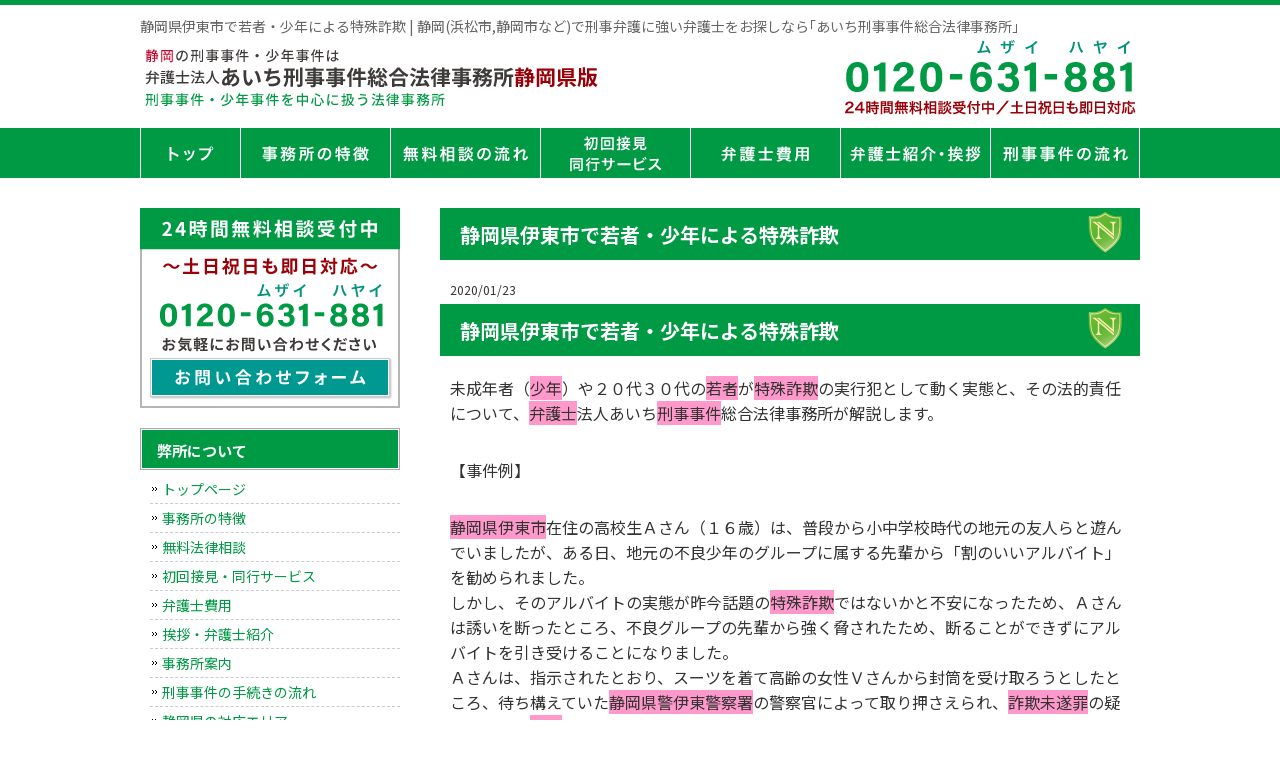

--- FILE ---
content_type: text/html; charset=UTF-8
request_url: https://shizuoka-keijibengosi.com/shizuoka-itou-wakamono-shounen-tokushu-sagi-taiho/
body_size: 15637
content:
<!DOCTYPE html>
<html dir="ltr" lang="ja" prefix="og: https://ogp.me/ns#">
<head>
<meta charset="UTF-8">
<meta name="viewport" content="width=device-width, user-scalable=yes, maximum-scale=1.0, minimum-scale=1.0">
<meta name="author" content="SamuraiLabCMS">
<meta name="keyword" content="刑事事件,逮捕,静岡,浜松,静岡市,弁護士,法律事務所,接見,無料法律相談">
<title>静岡県伊東市で若者・少年による特殊詐欺 | 静岡(浜松市,静岡市など)で刑事弁護に強い弁護士をお探しなら｢あいち刑事事件総合法律事務所｣ - 静岡(浜松市,静岡市など)で刑事弁護に強い弁護士をお探しなら｢あいち刑事事件総合法律事務所｣</title>
<link rel="stylesheet" type="text/css" media="all" href="https://shizuoka-keijibengosi.com/wp-content/themes/shizuokakeiji/style.css">
<link rel="preconnect" href="https://fonts.googleapis.com">
<link rel="preconnect" href="https://fonts.gstatic.com" crossorigin>
<link href="https://fonts.googleapis.com/css2?family=Noto+Sans+JP:wght@400;700&display=swap" rel="stylesheet">	

		<!-- All in One SEO 4.9.3 - aioseo.com -->
	<meta name="robots" content="max-image-preview:large" />
	<meta name="author" content="弁護士法人あいち刑事事件総合法律事務所　静岡版HP"/>
	<link rel="canonical" href="https://shizuoka-keijibengosi.com/shizuoka-itou-wakamono-shounen-tokushu-sagi-taiho/" />
	<meta name="generator" content="All in One SEO (AIOSEO) 4.9.3" />
		<meta property="og:locale" content="ja_JP" />
		<meta property="og:site_name" content="静岡(浜松市,静岡市など)で刑事弁護に強い弁護士をお探しなら｢あいち刑事事件総合法律事務所｣ |" />
		<meta property="og:type" content="article" />
		<meta property="og:title" content="静岡県伊東市で若者・少年による特殊詐欺 | 静岡(浜松市,静岡市など)で刑事弁護に強い弁護士をお探しなら｢あいち刑事事件総合法律事務所｣" />
		<meta property="og:url" content="https://shizuoka-keijibengosi.com/shizuoka-itou-wakamono-shounen-tokushu-sagi-taiho/" />
		<meta property="article:published_time" content="2020-01-23T08:57:28+00:00" />
		<meta property="article:modified_time" content="2020-01-23T08:58:04+00:00" />
		<meta name="twitter:card" content="summary" />
		<meta name="twitter:title" content="静岡県伊東市で若者・少年による特殊詐欺 | 静岡(浜松市,静岡市など)で刑事弁護に強い弁護士をお探しなら｢あいち刑事事件総合法律事務所｣" />
		<script type="application/ld+json" class="aioseo-schema">
			{"@context":"https:\/\/schema.org","@graph":[{"@type":"Article","@id":"https:\/\/shizuoka-keijibengosi.com\/shizuoka-itou-wakamono-shounen-tokushu-sagi-taiho\/#article","name":"\u9759\u5ca1\u770c\u4f0a\u6771\u5e02\u3067\u82e5\u8005\u30fb\u5c11\u5e74\u306b\u3088\u308b\u7279\u6b8a\u8a50\u6b3a | \u9759\u5ca1(\u6d5c\u677e\u5e02,\u9759\u5ca1\u5e02\u306a\u3069)\u3067\u5211\u4e8b\u5f01\u8b77\u306b\u5f37\u3044\u5f01\u8b77\u58eb\u3092\u304a\u63a2\u3057\u306a\u3089\uff62\u3042\u3044\u3061\u5211\u4e8b\u4e8b\u4ef6\u7dcf\u5408\u6cd5\u5f8b\u4e8b\u52d9\u6240\uff63","headline":"\u9759\u5ca1\u770c\u4f0a\u6771\u5e02\u3067\u82e5\u8005\u30fb\u5c11\u5e74\u306b\u3088\u308b\u7279\u6b8a\u8a50\u6b3a","author":{"@id":"https:\/\/shizuoka-keijibengosi.com\/author\/noritake\/#author"},"publisher":{"@id":"https:\/\/shizuoka-keijibengosi.com\/#organization"},"datePublished":"2020-01-23T17:57:28+09:00","dateModified":"2020-01-23T17:58:04+09:00","inLanguage":"ja","mainEntityOfPage":{"@id":"https:\/\/shizuoka-keijibengosi.com\/shizuoka-itou-wakamono-shounen-tokushu-sagi-taiho\/#webpage"},"isPartOf":{"@id":"https:\/\/shizuoka-keijibengosi.com\/shizuoka-itou-wakamono-shounen-tokushu-sagi-taiho\/#webpage"},"articleSection":"\u5211\u4e8b\u4e8b\u4ef6, \u8ca1\u7523\u72af\u7f6a"},{"@type":"BreadcrumbList","@id":"https:\/\/shizuoka-keijibengosi.com\/shizuoka-itou-wakamono-shounen-tokushu-sagi-taiho\/#breadcrumblist","itemListElement":[{"@type":"ListItem","@id":"https:\/\/shizuoka-keijibengosi.com#listItem","position":1,"name":"\u30db\u30fc\u30e0","item":"https:\/\/shizuoka-keijibengosi.com","nextItem":{"@type":"ListItem","@id":"https:\/\/shizuoka-keijibengosi.com\/category\/%e5%88%91%e4%ba%8b%e4%ba%8b%e4%bb%b6\/#listItem","name":"\u5211\u4e8b\u4e8b\u4ef6"}},{"@type":"ListItem","@id":"https:\/\/shizuoka-keijibengosi.com\/category\/%e5%88%91%e4%ba%8b%e4%ba%8b%e4%bb%b6\/#listItem","position":2,"name":"\u5211\u4e8b\u4e8b\u4ef6","item":"https:\/\/shizuoka-keijibengosi.com\/category\/%e5%88%91%e4%ba%8b%e4%ba%8b%e4%bb%b6\/","nextItem":{"@type":"ListItem","@id":"https:\/\/shizuoka-keijibengosi.com\/shizuoka-itou-wakamono-shounen-tokushu-sagi-taiho\/#listItem","name":"\u9759\u5ca1\u770c\u4f0a\u6771\u5e02\u3067\u82e5\u8005\u30fb\u5c11\u5e74\u306b\u3088\u308b\u7279\u6b8a\u8a50\u6b3a"},"previousItem":{"@type":"ListItem","@id":"https:\/\/shizuoka-keijibengosi.com#listItem","name":"\u30db\u30fc\u30e0"}},{"@type":"ListItem","@id":"https:\/\/shizuoka-keijibengosi.com\/shizuoka-itou-wakamono-shounen-tokushu-sagi-taiho\/#listItem","position":3,"name":"\u9759\u5ca1\u770c\u4f0a\u6771\u5e02\u3067\u82e5\u8005\u30fb\u5c11\u5e74\u306b\u3088\u308b\u7279\u6b8a\u8a50\u6b3a","previousItem":{"@type":"ListItem","@id":"https:\/\/shizuoka-keijibengosi.com\/category\/%e5%88%91%e4%ba%8b%e4%ba%8b%e4%bb%b6\/#listItem","name":"\u5211\u4e8b\u4e8b\u4ef6"}}]},{"@type":"Organization","@id":"https:\/\/shizuoka-keijibengosi.com\/#organization","name":"\u9759\u5ca1(\u6d5c\u677e\u5e02,\u9759\u5ca1\u5e02\u306a\u3069)\u3067\u5211\u4e8b\u5f01\u8b77\u306b\u5f37\u3044\u5f01\u8b77\u58eb\u3092\u304a\u63a2\u3057\u306a\u3089\uff62\u3042\u3044\u3061\u5211\u4e8b\u4e8b\u4ef6\u7dcf\u5408\u6cd5\u5f8b\u4e8b\u52d9\u6240\uff63","url":"https:\/\/shizuoka-keijibengosi.com\/"},{"@type":"Person","@id":"https:\/\/shizuoka-keijibengosi.com\/author\/noritake\/#author","url":"https:\/\/shizuoka-keijibengosi.com\/author\/noritake\/","name":"\u5f01\u8b77\u58eb\u6cd5\u4eba\u3042\u3044\u3061\u5211\u4e8b\u4e8b\u4ef6\u7dcf\u5408\u6cd5\u5f8b\u4e8b\u52d9\u6240\u3000\u9759\u5ca1\u7248HP","image":{"@type":"ImageObject","@id":"https:\/\/shizuoka-keijibengosi.com\/shizuoka-itou-wakamono-shounen-tokushu-sagi-taiho\/#authorImage","url":"https:\/\/secure.gravatar.com\/avatar\/580c72aa03f5d9d2ffe02dda513432bc94ef2b58ed247465b80fc5e114bb6d62?s=96&d=mm&r=g","width":96,"height":96,"caption":"\u5f01\u8b77\u58eb\u6cd5\u4eba\u3042\u3044\u3061\u5211\u4e8b\u4e8b\u4ef6\u7dcf\u5408\u6cd5\u5f8b\u4e8b\u52d9\u6240\u3000\u9759\u5ca1\u7248HP"}},{"@type":"WebPage","@id":"https:\/\/shizuoka-keijibengosi.com\/shizuoka-itou-wakamono-shounen-tokushu-sagi-taiho\/#webpage","url":"https:\/\/shizuoka-keijibengosi.com\/shizuoka-itou-wakamono-shounen-tokushu-sagi-taiho\/","name":"\u9759\u5ca1\u770c\u4f0a\u6771\u5e02\u3067\u82e5\u8005\u30fb\u5c11\u5e74\u306b\u3088\u308b\u7279\u6b8a\u8a50\u6b3a | \u9759\u5ca1(\u6d5c\u677e\u5e02,\u9759\u5ca1\u5e02\u306a\u3069)\u3067\u5211\u4e8b\u5f01\u8b77\u306b\u5f37\u3044\u5f01\u8b77\u58eb\u3092\u304a\u63a2\u3057\u306a\u3089\uff62\u3042\u3044\u3061\u5211\u4e8b\u4e8b\u4ef6\u7dcf\u5408\u6cd5\u5f8b\u4e8b\u52d9\u6240\uff63","inLanguage":"ja","isPartOf":{"@id":"https:\/\/shizuoka-keijibengosi.com\/#website"},"breadcrumb":{"@id":"https:\/\/shizuoka-keijibengosi.com\/shizuoka-itou-wakamono-shounen-tokushu-sagi-taiho\/#breadcrumblist"},"author":{"@id":"https:\/\/shizuoka-keijibengosi.com\/author\/noritake\/#author"},"creator":{"@id":"https:\/\/shizuoka-keijibengosi.com\/author\/noritake\/#author"},"datePublished":"2020-01-23T17:57:28+09:00","dateModified":"2020-01-23T17:58:04+09:00"},{"@type":"WebSite","@id":"https:\/\/shizuoka-keijibengosi.com\/#website","url":"https:\/\/shizuoka-keijibengosi.com\/","name":"\u9759\u5ca1(\u6d5c\u677e\u5e02,\u9759\u5ca1\u5e02\u306a\u3069)\u3067\u5211\u4e8b\u5f01\u8b77\u306b\u5f37\u3044\u5f01\u8b77\u58eb\u3092\u304a\u63a2\u3057\u306a\u3089\uff62\u3042\u3044\u3061\u5211\u4e8b\u4e8b\u4ef6\u7dcf\u5408\u6cd5\u5f8b\u4e8b\u52d9\u6240\uff63","inLanguage":"ja","publisher":{"@id":"https:\/\/shizuoka-keijibengosi.com\/#organization"}}]}
		</script>
		<!-- All in One SEO -->

<link rel="alternate" title="oEmbed (JSON)" type="application/json+oembed" href="https://shizuoka-keijibengosi.com/wp-json/oembed/1.0/embed?url=https%3A%2F%2Fshizuoka-keijibengosi.com%2Fshizuoka-itou-wakamono-shounen-tokushu-sagi-taiho%2F" />
<link rel="alternate" title="oEmbed (XML)" type="text/xml+oembed" href="https://shizuoka-keijibengosi.com/wp-json/oembed/1.0/embed?url=https%3A%2F%2Fshizuoka-keijibengosi.com%2Fshizuoka-itou-wakamono-shounen-tokushu-sagi-taiho%2F&#038;format=xml" />
<style id='wp-img-auto-sizes-contain-inline-css' type='text/css'>
img:is([sizes=auto i],[sizes^="auto," i]){contain-intrinsic-size:3000px 1500px}
/*# sourceURL=wp-img-auto-sizes-contain-inline-css */
</style>
<style id='wp-emoji-styles-inline-css' type='text/css'>

	img.wp-smiley, img.emoji {
		display: inline !important;
		border: none !important;
		box-shadow: none !important;
		height: 1em !important;
		width: 1em !important;
		margin: 0 0.07em !important;
		vertical-align: -0.1em !important;
		background: none !important;
		padding: 0 !important;
	}
/*# sourceURL=wp-emoji-styles-inline-css */
</style>
<style id='wp-block-library-inline-css' type='text/css'>
:root{--wp-block-synced-color:#7a00df;--wp-block-synced-color--rgb:122,0,223;--wp-bound-block-color:var(--wp-block-synced-color);--wp-editor-canvas-background:#ddd;--wp-admin-theme-color:#007cba;--wp-admin-theme-color--rgb:0,124,186;--wp-admin-theme-color-darker-10:#006ba1;--wp-admin-theme-color-darker-10--rgb:0,107,160.5;--wp-admin-theme-color-darker-20:#005a87;--wp-admin-theme-color-darker-20--rgb:0,90,135;--wp-admin-border-width-focus:2px}@media (min-resolution:192dpi){:root{--wp-admin-border-width-focus:1.5px}}.wp-element-button{cursor:pointer}:root .has-very-light-gray-background-color{background-color:#eee}:root .has-very-dark-gray-background-color{background-color:#313131}:root .has-very-light-gray-color{color:#eee}:root .has-very-dark-gray-color{color:#313131}:root .has-vivid-green-cyan-to-vivid-cyan-blue-gradient-background{background:linear-gradient(135deg,#00d084,#0693e3)}:root .has-purple-crush-gradient-background{background:linear-gradient(135deg,#34e2e4,#4721fb 50%,#ab1dfe)}:root .has-hazy-dawn-gradient-background{background:linear-gradient(135deg,#faaca8,#dad0ec)}:root .has-subdued-olive-gradient-background{background:linear-gradient(135deg,#fafae1,#67a671)}:root .has-atomic-cream-gradient-background{background:linear-gradient(135deg,#fdd79a,#004a59)}:root .has-nightshade-gradient-background{background:linear-gradient(135deg,#330968,#31cdcf)}:root .has-midnight-gradient-background{background:linear-gradient(135deg,#020381,#2874fc)}:root{--wp--preset--font-size--normal:16px;--wp--preset--font-size--huge:42px}.has-regular-font-size{font-size:1em}.has-larger-font-size{font-size:2.625em}.has-normal-font-size{font-size:var(--wp--preset--font-size--normal)}.has-huge-font-size{font-size:var(--wp--preset--font-size--huge)}.has-text-align-center{text-align:center}.has-text-align-left{text-align:left}.has-text-align-right{text-align:right}.has-fit-text{white-space:nowrap!important}#end-resizable-editor-section{display:none}.aligncenter{clear:both}.items-justified-left{justify-content:flex-start}.items-justified-center{justify-content:center}.items-justified-right{justify-content:flex-end}.items-justified-space-between{justify-content:space-between}.screen-reader-text{border:0;clip-path:inset(50%);height:1px;margin:-1px;overflow:hidden;padding:0;position:absolute;width:1px;word-wrap:normal!important}.screen-reader-text:focus{background-color:#ddd;clip-path:none;color:#444;display:block;font-size:1em;height:auto;left:5px;line-height:normal;padding:15px 23px 14px;text-decoration:none;top:5px;width:auto;z-index:100000}html :where(.has-border-color){border-style:solid}html :where([style*=border-top-color]){border-top-style:solid}html :where([style*=border-right-color]){border-right-style:solid}html :where([style*=border-bottom-color]){border-bottom-style:solid}html :where([style*=border-left-color]){border-left-style:solid}html :where([style*=border-width]){border-style:solid}html :where([style*=border-top-width]){border-top-style:solid}html :where([style*=border-right-width]){border-right-style:solid}html :where([style*=border-bottom-width]){border-bottom-style:solid}html :where([style*=border-left-width]){border-left-style:solid}html :where(img[class*=wp-image-]){height:auto;max-width:100%}:where(figure){margin:0 0 1em}html :where(.is-position-sticky){--wp-admin--admin-bar--position-offset:var(--wp-admin--admin-bar--height,0px)}@media screen and (max-width:600px){html :where(.is-position-sticky){--wp-admin--admin-bar--position-offset:0px}}

/*# sourceURL=wp-block-library-inline-css */
</style><style id='global-styles-inline-css' type='text/css'>
:root{--wp--preset--aspect-ratio--square: 1;--wp--preset--aspect-ratio--4-3: 4/3;--wp--preset--aspect-ratio--3-4: 3/4;--wp--preset--aspect-ratio--3-2: 3/2;--wp--preset--aspect-ratio--2-3: 2/3;--wp--preset--aspect-ratio--16-9: 16/9;--wp--preset--aspect-ratio--9-16: 9/16;--wp--preset--color--black: #000000;--wp--preset--color--cyan-bluish-gray: #abb8c3;--wp--preset--color--white: #ffffff;--wp--preset--color--pale-pink: #f78da7;--wp--preset--color--vivid-red: #cf2e2e;--wp--preset--color--luminous-vivid-orange: #ff6900;--wp--preset--color--luminous-vivid-amber: #fcb900;--wp--preset--color--light-green-cyan: #7bdcb5;--wp--preset--color--vivid-green-cyan: #00d084;--wp--preset--color--pale-cyan-blue: #8ed1fc;--wp--preset--color--vivid-cyan-blue: #0693e3;--wp--preset--color--vivid-purple: #9b51e0;--wp--preset--gradient--vivid-cyan-blue-to-vivid-purple: linear-gradient(135deg,rgb(6,147,227) 0%,rgb(155,81,224) 100%);--wp--preset--gradient--light-green-cyan-to-vivid-green-cyan: linear-gradient(135deg,rgb(122,220,180) 0%,rgb(0,208,130) 100%);--wp--preset--gradient--luminous-vivid-amber-to-luminous-vivid-orange: linear-gradient(135deg,rgb(252,185,0) 0%,rgb(255,105,0) 100%);--wp--preset--gradient--luminous-vivid-orange-to-vivid-red: linear-gradient(135deg,rgb(255,105,0) 0%,rgb(207,46,46) 100%);--wp--preset--gradient--very-light-gray-to-cyan-bluish-gray: linear-gradient(135deg,rgb(238,238,238) 0%,rgb(169,184,195) 100%);--wp--preset--gradient--cool-to-warm-spectrum: linear-gradient(135deg,rgb(74,234,220) 0%,rgb(151,120,209) 20%,rgb(207,42,186) 40%,rgb(238,44,130) 60%,rgb(251,105,98) 80%,rgb(254,248,76) 100%);--wp--preset--gradient--blush-light-purple: linear-gradient(135deg,rgb(255,206,236) 0%,rgb(152,150,240) 100%);--wp--preset--gradient--blush-bordeaux: linear-gradient(135deg,rgb(254,205,165) 0%,rgb(254,45,45) 50%,rgb(107,0,62) 100%);--wp--preset--gradient--luminous-dusk: linear-gradient(135deg,rgb(255,203,112) 0%,rgb(199,81,192) 50%,rgb(65,88,208) 100%);--wp--preset--gradient--pale-ocean: linear-gradient(135deg,rgb(255,245,203) 0%,rgb(182,227,212) 50%,rgb(51,167,181) 100%);--wp--preset--gradient--electric-grass: linear-gradient(135deg,rgb(202,248,128) 0%,rgb(113,206,126) 100%);--wp--preset--gradient--midnight: linear-gradient(135deg,rgb(2,3,129) 0%,rgb(40,116,252) 100%);--wp--preset--font-size--small: 13px;--wp--preset--font-size--medium: 20px;--wp--preset--font-size--large: 36px;--wp--preset--font-size--x-large: 42px;--wp--preset--spacing--20: 0.44rem;--wp--preset--spacing--30: 0.67rem;--wp--preset--spacing--40: 1rem;--wp--preset--spacing--50: 1.5rem;--wp--preset--spacing--60: 2.25rem;--wp--preset--spacing--70: 3.38rem;--wp--preset--spacing--80: 5.06rem;--wp--preset--shadow--natural: 6px 6px 9px rgba(0, 0, 0, 0.2);--wp--preset--shadow--deep: 12px 12px 50px rgba(0, 0, 0, 0.4);--wp--preset--shadow--sharp: 6px 6px 0px rgba(0, 0, 0, 0.2);--wp--preset--shadow--outlined: 6px 6px 0px -3px rgb(255, 255, 255), 6px 6px rgb(0, 0, 0);--wp--preset--shadow--crisp: 6px 6px 0px rgb(0, 0, 0);}:where(.is-layout-flex){gap: 0.5em;}:where(.is-layout-grid){gap: 0.5em;}body .is-layout-flex{display: flex;}.is-layout-flex{flex-wrap: wrap;align-items: center;}.is-layout-flex > :is(*, div){margin: 0;}body .is-layout-grid{display: grid;}.is-layout-grid > :is(*, div){margin: 0;}:where(.wp-block-columns.is-layout-flex){gap: 2em;}:where(.wp-block-columns.is-layout-grid){gap: 2em;}:where(.wp-block-post-template.is-layout-flex){gap: 1.25em;}:where(.wp-block-post-template.is-layout-grid){gap: 1.25em;}.has-black-color{color: var(--wp--preset--color--black) !important;}.has-cyan-bluish-gray-color{color: var(--wp--preset--color--cyan-bluish-gray) !important;}.has-white-color{color: var(--wp--preset--color--white) !important;}.has-pale-pink-color{color: var(--wp--preset--color--pale-pink) !important;}.has-vivid-red-color{color: var(--wp--preset--color--vivid-red) !important;}.has-luminous-vivid-orange-color{color: var(--wp--preset--color--luminous-vivid-orange) !important;}.has-luminous-vivid-amber-color{color: var(--wp--preset--color--luminous-vivid-amber) !important;}.has-light-green-cyan-color{color: var(--wp--preset--color--light-green-cyan) !important;}.has-vivid-green-cyan-color{color: var(--wp--preset--color--vivid-green-cyan) !important;}.has-pale-cyan-blue-color{color: var(--wp--preset--color--pale-cyan-blue) !important;}.has-vivid-cyan-blue-color{color: var(--wp--preset--color--vivid-cyan-blue) !important;}.has-vivid-purple-color{color: var(--wp--preset--color--vivid-purple) !important;}.has-black-background-color{background-color: var(--wp--preset--color--black) !important;}.has-cyan-bluish-gray-background-color{background-color: var(--wp--preset--color--cyan-bluish-gray) !important;}.has-white-background-color{background-color: var(--wp--preset--color--white) !important;}.has-pale-pink-background-color{background-color: var(--wp--preset--color--pale-pink) !important;}.has-vivid-red-background-color{background-color: var(--wp--preset--color--vivid-red) !important;}.has-luminous-vivid-orange-background-color{background-color: var(--wp--preset--color--luminous-vivid-orange) !important;}.has-luminous-vivid-amber-background-color{background-color: var(--wp--preset--color--luminous-vivid-amber) !important;}.has-light-green-cyan-background-color{background-color: var(--wp--preset--color--light-green-cyan) !important;}.has-vivid-green-cyan-background-color{background-color: var(--wp--preset--color--vivid-green-cyan) !important;}.has-pale-cyan-blue-background-color{background-color: var(--wp--preset--color--pale-cyan-blue) !important;}.has-vivid-cyan-blue-background-color{background-color: var(--wp--preset--color--vivid-cyan-blue) !important;}.has-vivid-purple-background-color{background-color: var(--wp--preset--color--vivid-purple) !important;}.has-black-border-color{border-color: var(--wp--preset--color--black) !important;}.has-cyan-bluish-gray-border-color{border-color: var(--wp--preset--color--cyan-bluish-gray) !important;}.has-white-border-color{border-color: var(--wp--preset--color--white) !important;}.has-pale-pink-border-color{border-color: var(--wp--preset--color--pale-pink) !important;}.has-vivid-red-border-color{border-color: var(--wp--preset--color--vivid-red) !important;}.has-luminous-vivid-orange-border-color{border-color: var(--wp--preset--color--luminous-vivid-orange) !important;}.has-luminous-vivid-amber-border-color{border-color: var(--wp--preset--color--luminous-vivid-amber) !important;}.has-light-green-cyan-border-color{border-color: var(--wp--preset--color--light-green-cyan) !important;}.has-vivid-green-cyan-border-color{border-color: var(--wp--preset--color--vivid-green-cyan) !important;}.has-pale-cyan-blue-border-color{border-color: var(--wp--preset--color--pale-cyan-blue) !important;}.has-vivid-cyan-blue-border-color{border-color: var(--wp--preset--color--vivid-cyan-blue) !important;}.has-vivid-purple-border-color{border-color: var(--wp--preset--color--vivid-purple) !important;}.has-vivid-cyan-blue-to-vivid-purple-gradient-background{background: var(--wp--preset--gradient--vivid-cyan-blue-to-vivid-purple) !important;}.has-light-green-cyan-to-vivid-green-cyan-gradient-background{background: var(--wp--preset--gradient--light-green-cyan-to-vivid-green-cyan) !important;}.has-luminous-vivid-amber-to-luminous-vivid-orange-gradient-background{background: var(--wp--preset--gradient--luminous-vivid-amber-to-luminous-vivid-orange) !important;}.has-luminous-vivid-orange-to-vivid-red-gradient-background{background: var(--wp--preset--gradient--luminous-vivid-orange-to-vivid-red) !important;}.has-very-light-gray-to-cyan-bluish-gray-gradient-background{background: var(--wp--preset--gradient--very-light-gray-to-cyan-bluish-gray) !important;}.has-cool-to-warm-spectrum-gradient-background{background: var(--wp--preset--gradient--cool-to-warm-spectrum) !important;}.has-blush-light-purple-gradient-background{background: var(--wp--preset--gradient--blush-light-purple) !important;}.has-blush-bordeaux-gradient-background{background: var(--wp--preset--gradient--blush-bordeaux) !important;}.has-luminous-dusk-gradient-background{background: var(--wp--preset--gradient--luminous-dusk) !important;}.has-pale-ocean-gradient-background{background: var(--wp--preset--gradient--pale-ocean) !important;}.has-electric-grass-gradient-background{background: var(--wp--preset--gradient--electric-grass) !important;}.has-midnight-gradient-background{background: var(--wp--preset--gradient--midnight) !important;}.has-small-font-size{font-size: var(--wp--preset--font-size--small) !important;}.has-medium-font-size{font-size: var(--wp--preset--font-size--medium) !important;}.has-large-font-size{font-size: var(--wp--preset--font-size--large) !important;}.has-x-large-font-size{font-size: var(--wp--preset--font-size--x-large) !important;}
/*# sourceURL=global-styles-inline-css */
</style>

<style id='classic-theme-styles-inline-css' type='text/css'>
/*! This file is auto-generated */
.wp-block-button__link{color:#fff;background-color:#32373c;border-radius:9999px;box-shadow:none;text-decoration:none;padding:calc(.667em + 2px) calc(1.333em + 2px);font-size:1.125em}.wp-block-file__button{background:#32373c;color:#fff;text-decoration:none}
/*# sourceURL=/wp-includes/css/classic-themes.min.css */
</style>
<link rel="https://api.w.org/" href="https://shizuoka-keijibengosi.com/wp-json/" /><link rel="alternate" title="JSON" type="application/json" href="https://shizuoka-keijibengosi.com/wp-json/wp/v2/posts/837" /><link rel="EditURI" type="application/rsd+xml" title="RSD" href="https://shizuoka-keijibengosi.com/xmlrpc.php?rsd" />
<link rel='shortlink' href='https://shizuoka-keijibengosi.com/?p=837' />
<link rel="icon" href="https://shizuoka-keijibengosi.com/wp-content/uploads/2024/01/cropped-favicon-32x32.png" sizes="32x32" />
<link rel="icon" href="https://shizuoka-keijibengosi.com/wp-content/uploads/2024/01/cropped-favicon-192x192.png" sizes="192x192" />
<link rel="apple-touch-icon" href="https://shizuoka-keijibengosi.com/wp-content/uploads/2024/01/cropped-favicon-180x180.png" />
<meta name="msapplication-TileImage" content="https://shizuoka-keijibengosi.com/wp-content/uploads/2024/01/cropped-favicon-270x270.png" />
<script src="//ajax.googleapis.com/ajax/libs/jquery/3.3.1/jquery.min.js"></script>
<script src="https://shizuoka-keijibengosi.com/wp-content/themes/shizuokakeiji/js/menu.js"></script>

<!-- Global site tag (gtag.js) - Google Analytics -->
<script async src="https://www.googletagmanager.com/gtag/js?id=UA-121609190-40"></script>
<script>
  window.dataLayer = window.dataLayer || [];
  function gtag(){dataLayer.push(arguments);}
  gtag('js', new Date());

  gtag('config', 'UA-121609190-40');
</script>


</head>
<body>

<!-- ヘッダー -->
<header id="header">
  <div class="inner">

    <!--pcはh1　SPはロゴとバーガーメニュー -->
    <h1>静岡県伊東市で若者・少年による特殊詐欺 | 静岡(浜松市,静岡市など)で刑事弁護に強い弁護士をお探しなら｢あいち刑事事件総合法律事務所｣</h1>
	      <!--//pcはh1　SPはロゴとバーガーメニュー -->

    <!--pcはロゴ-->
        <div class="left">
      <a href="https://shizuoka-keijibengosi.com"> <img src="https://shizuoka-keijibengosi.com/wp-content/themes/shizuokakeiji/images/header_logo.gif" width="460" height="" alt="静岡(浜松市,静岡市など)で刑事弁護に強い弁護士をお探しなら｢あいち刑事事件総合法律事務所｣"> </a>
    </div>
        <!--//pcはロゴ-->

    <!--pcは電話バナー SPは電話リンク-->
        <div class="right">
      <img src="https://shizuoka-keijibengosi.com/wp-content/themes/shizuokakeiji/images/header_tel.gif" alt="tel:0120-631-881" width="300" height="">
    </div>
        <!--//pcは電話バナー SPは電話リンク-->

  </div>
</header>
<!-- / ヘッダー -->

<!--PC時のナビメニュー7 -->

<div id="navibar7" class="kotei2">
  <ul>
    <li class="link1"> <a href="https://shizuoka-keijibengosi.com">トップページ</a> </li>
    <li class="link2"> <a href="https://shizuoka-keijibengosi.com/jimusho_tokuchou">事務所の特徴</a> </li>
    <li class="link3"> <a href="https://shizuoka-keijibengosi.com/sodan">無料相談の流れ</a> </li>
    <li class="link4"> <a href="https://shizuoka-keijibengosi.com/shokaisekken_doukou">初回接見・同行サービス</a> </li>
    <li class="link5"> <a href="https://shizuoka-keijibengosi.com/fee">弁護士費用</a> </li>
    <li class="link6"> <a href="https://shizuoka-keijibengosi.com/about">弁護士紹介・挨拶</a> </li>
    <li class="link7"> <a href="https://shizuoka-keijibengosi.com/keijijiken_tetuduki">刑事事件の流れ</a> </li>
  </ul>
</div>

<!--//PC時のナビメニュー7 -->
<div id="wrapper">

<div id="content">
<section>
		<article id="post-837" class="content">
	  <header>
      <h2>静岡県伊東市で若者・少年による特殊詐欺</h2>
    </header>
    <div class="post">
    <p class="dateLabel"><time datetime="2020-01-23">2020/01/23</time>
		<h2>静岡県伊東市で若者・少年による特殊詐欺</h2>
<p>未成年者（<span style="background-color: #ff99cc;">少年</span>）や２０代３０代の<span style="background-color: #ff99cc;">若者</span>が<span style="background-color: #ff99cc;">特殊詐欺</span>の実行犯として動く実態と、その法的責任について、<span style="background-color: #ff99cc;">弁護士</span>法人あいち<span style="background-color: #ff99cc;">刑事事件</span>総合法律事務所が解説します。</p>
<p>【事件例】</p>
<p><span style="background-color: #ff99cc;">静岡県伊東市</span>在住の高校生Ａさん（１６歳）は、普段から小中学校時代の地元の友人らと遊んでいましたが、ある日、地元の不良少年のグループに属する先輩から「割のいいアルバイト」を勧められました。<br />
しかし、そのアルバイトの実態が昨今話題の<span style="background-color: #ff99cc;">特殊詐欺</span>ではないかと不安になったため、Ａさんは誘いを断ったところ、不良グループの先輩から強く脅されたため、断ることができずにアルバイトを引き受けることになりました。<br />
Ａさんは、指示されたとおり、スーツを着て高齢の女性Ｖさんから封筒を受け取ろうとしたところ、待ち構えていた<span style="background-color: #ff99cc;">静岡県警伊東警察署</span>の警察官によって取り押さえられ、<span style="background-color: #ff99cc;">詐欺未遂罪</span>の疑いで現行犯<span style="background-color: #ff99cc;">逮捕</span>されました。<br />
Ａさんの両親は、息子が<span style="background-color: #ff99cc;">詐欺行為</span>に加担したと聞いて大変ショックを受け、Ａさんの今後の学生生活を心配して、<span style="background-color: #ff99cc;">刑事事件</span>・<span style="background-color: #ff99cc;">少年事件</span>に強い<span style="background-color: #ff99cc;">弁護士</span>に依頼することにしました。<br />
（フィクションです。）</p>
<p>上記<span style="background-color: #ff99cc;">刑事事件</span>例は、親族に成り済まして高齢者から現金をだまし取ろうとしたとして、今年８月２５日までに、<span style="background-color: #ff99cc;">埼玉県警</span>捜査２課と川口警察署、蕨警察署、千葉県警の合同捜査本部が、住居職業不詳の２０代男性４人を<span style="background-color: #ff99cc;">詐欺未遂罪</span>の疑いで<span style="background-color: #ff99cc;">逮捕</span>し、さいたま地方検察庁に送致した事案をモデルにしています。<br />
被疑者らは<span style="background-color: #ff99cc;">特殊詐欺</span>のかけ子グループとして、<span style="background-color: #ff99cc;">埼玉県</span>内や東京都内のビジネスホテルを拠点に犯行を繰り返していたとみられ、警察の合同捜査本部は<span style="background-color: #ff99cc;">特殊詐欺</span>グループの実態の全容解明を進めています。</p>
<p><span style="background-color: #ff99cc;">特殊詐欺</span>被害の実態が十分に周知されてきた現在、捜査機関による取締の強化や厳しい処罰が行われていますが、<span style="background-color: #ff99cc;">特殊詐欺被害</span>の件数は未だに若干の増加傾向にあるようです。</p>
<p>特に、集団による<span style="background-color: #ff99cc;">特殊詐欺</span>グループにおいて、受け子や出し子として最前線で犯行を行う者が、未成年者または２０代半ばまでの若い男子であることが非常に多く、<span style="background-color: #ff99cc;">弁護士</span>法人あいち<span style="background-color: #ff99cc;">刑事事件</span>総合法律事務所さいたま支部においても、多くの法律相談や初回接見のご依頼を頂いております。</p>
<p>そして、そのような<span style="background-color: #ff99cc;">特殊詐欺</span>グループの実態として昨今問題視されている点として、<span style="background-color: #ff99cc;">特殊詐欺</span>の人員を調達する「リクルーター」と呼ばれる者が、地域の不良グループに影響を及ぼして、そのグループ内の先輩・後輩の上下関係を利用して、立場が下の者に対して<span style="background-color: #ff99cc;">特殊詐欺</span>への加担を勧誘したり、強要したりするケースがあります。</p>
<p>特に、<span style="background-color: #ff99cc;">特殊詐欺</span>に加担することを拒否したり躊躇する者に対して、暴力的な言動で強要したり、時には<span style="background-color: #ff99cc;">暴行</span>を振るうこともあり、そのような背景から<span style="background-color: #ff99cc;">暴行罪</span>、<span style="background-color: #ff99cc;">傷害罪</span>で立件した例も見受けられます。</p>
<p>教育心理学的には、特に若者は、他者へ同調して人間関係の安定を図る傾向が強く、特に立場が上の者に対して強く反対することが難しいとされており、地域的なネットワークから疎外されるという強迫観念もあり、意にそぐわないまま<span style="background-color: #ff99cc;">特殊詐欺</span>に加担してしまう懸念が強く、このような<span style="background-color: #ff99cc;">特殊詐欺</span>の事例では、より一層若者や少年の立場を効果的に代弁することができる、<span style="background-color: #ff99cc;">刑事事件</span>・<span style="background-color: #ff99cc;">少年事件</span>の経験豊富な<span style="background-color: #ff99cc;">弁護士</span>に依頼することが大切です。</p>
<p><span style="background-color: #ff99cc;">静岡県伊東市</span>で、<span style="background-color: #ff99cc;">若者</span>・<span style="background-color: #ff99cc;">少年</span>による<span style="background-color: #ff99cc;">特殊詐欺</span>で<span style="background-color: #ff99cc;">刑事事件</span>化または<span style="background-color: #ff99cc;">逮捕</span>されてお悩みの方は、<span style="background-color: #ff99cc;">弁護士</span>法人あいち<span style="background-color: #ff99cc;">刑事事件</span>総合法律事務所の初回無料の法律相談または初回接見サービスをご利用ください。</p>
    </div>
      </article>
	  <div class="pagenav">
			<span class="prev"><a href="https://shizuoka-keijibengosi.com/shizuoka-kosai-sake-yowasete-waisetsu-seikoui-taiho-kyousei/" rel="prev">&laquo; 前のページ</a></span>
			<span class="next"><a href="https://shizuoka-keijibengosi.com/shizuoka-atami-hogo-sekinin-iki-taiho-houki-ikuji/" rel="next">次のページ &raquo;</a></span>
	</div>
  </section>
<p>&nbsp;</p>
<div>
  <a href="https://shizuoka-keijibengosi.com/contact"><img src="https://shizuoka-keijibengosi.com/wp-content/themes/shizuokakeiji/images/right_sub_contact.jpg" width="700" height="210" alt="無料相談ご予約・お問い合わせ"></a>
</div>
<p></p>
<p>
</p>
<p>&nbsp;</p>
<p style="text-align: right;"><a href="#">ページの上部へ戻る</a></p>
</div>


<aside id="sidebar">
  <p class="bottom20 center"><a href="https://shizuoka-keijibengosi.com/contact"> <img src="https://shizuoka-keijibengosi.com/wp-content/themes/shizuokakeiji/images/left_contact.gif" width="260" height="200" alt="お問合せバナー"> </a> </p>

  
  <!--ウィジェット -->
  <section id="nav_menu-2" class="widget widget_nav_menu"><h3><span>弊所について</span></h3><div class="menu-%e5%bc%8a%e6%89%80%e3%81%ab%e3%81%a4%e3%81%84%e3%81%a6-container"><ul id="menu-%e5%bc%8a%e6%89%80%e3%81%ab%e3%81%a4%e3%81%84%e3%81%a6" class="menu"><li id="menu-item-574" class="menu-item menu-item-type-custom menu-item-object-custom menu-item-home menu-item-574"><a href="https://shizuoka-keijibengosi.com/">トップページ</a></li>
<li id="menu-item-575" class="menu-item menu-item-type-post_type menu-item-object-page menu-item-575"><a href="https://shizuoka-keijibengosi.com/jimusho_tokuchou/">事務所の特徴</a></li>
<li id="menu-item-580" class="menu-item menu-item-type-post_type menu-item-object-page menu-item-580"><a href="https://shizuoka-keijibengosi.com/sodan/">無料法律相談</a></li>
<li id="menu-item-577" class="menu-item menu-item-type-post_type menu-item-object-page menu-item-577"><a href="https://shizuoka-keijibengosi.com/shokaisekken_doukou/">初回接見・同行サービス</a></li>
<li id="menu-item-578" class="menu-item menu-item-type-post_type menu-item-object-page menu-item-578"><a href="https://shizuoka-keijibengosi.com/fee/">弁護士費用</a></li>
<li id="menu-item-579" class="menu-item menu-item-type-post_type menu-item-object-page menu-item-579"><a href="https://shizuoka-keijibengosi.com/about/">挨拶・弁護士紹介</a></li>
<li id="menu-item-576" class="menu-item menu-item-type-post_type menu-item-object-page menu-item-576"><a href="https://shizuoka-keijibengosi.com/office/">事務所案内</a></li>
<li id="menu-item-582" class="menu-item menu-item-type-post_type menu-item-object-page menu-item-582"><a href="https://shizuoka-keijibengosi.com/keijijiken_tetuduki/">刑事事件の手続きの流れ</a></li>
<li id="menu-item-581" class="menu-item menu-item-type-post_type menu-item-object-page menu-item-581"><a href="https://shizuoka-keijibengosi.com/area/">静岡県の対応エリア</a></li>
<li id="menu-item-1200" class="menu-item menu-item-type-post_type menu-item-object-page menu-item-1200"><a href="https://shizuoka-keijibengosi.com/kouzenwaisetu_tou/">公然わいせつ，わいせつ物頒布，淫行勧誘罪，重婚罪</a></li>
</ul></div></section><section id="nav_menu-3" class="widget widget_nav_menu"><h3><span>ご相談内容</span></h3><div class="menu-%e3%81%94%e7%9b%b8%e8%ab%87%e5%86%85%e5%ae%b9-container"><ul id="menu-%e3%81%94%e7%9b%b8%e8%ab%87%e5%86%85%e5%ae%b9" class="menu"><li id="menu-item-599" class="menu-item menu-item-type-post_type menu-item-object-page menu-item-599"><a href="https://shizuoka-keijibengosi.com/taihokouryu_aitai/">逮捕勾留された人に会いたい</a></li>
<li id="menu-item-596" class="menu-item menu-item-type-post_type menu-item-object-page menu-item-596"><a href="https://shizuoka-keijibengosi.com/mujitu_shoumeisitehosii/">無実，無罪を証明してほしい</a></li>
<li id="menu-item-591" class="menu-item menu-item-type-post_type menu-item-object-page menu-item-591"><a href="https://shizuoka-keijibengosi.com/jiken_himitunisitai/">事件のことを秘密にしたい</a></li>
<li id="menu-item-592" class="menu-item menu-item-type-post_type menu-item-object-page menu-item-592"><a href="https://shizuoka-keijibengosi.com/zenka_saketai/">前科を避けたい</a></li>
<li id="menu-item-597" class="menu-item menu-item-type-post_type menu-item-object-page menu-item-597"><a href="https://shizuoka-keijibengosi.com/jidandekaiketusitai/">示談で解決したい</a></li>
<li id="menu-item-590" class="menu-item menu-item-type-post_type menu-item-object-page menu-item-590"><a href="https://shizuoka-keijibengosi.com/fukisonisitehosii/">不起訴にしてほしい</a></li>
<li id="menu-item-598" class="menu-item menu-item-type-post_type menu-item-object-page menu-item-598"><a href="https://shizuoka-keijibengosi.com/jishu_shuttou/">自首・出頭したい</a></li>
<li id="menu-item-593" class="menu-item menu-item-type-post_type menu-item-object-page menu-item-593"><a href="https://shizuoka-keijibengosi.com/kokusosaretara/">告訴されたら</a></li>
<li id="menu-item-595" class="menu-item menu-item-type-post_type menu-item-object-page menu-item-595"><a href="https://shizuoka-keijibengosi.com/sousatoha/">捜査とは</a></li>
</ul></div></section><section id="nav_menu-5" class="widget widget_nav_menu"><h3><span>裁判手続きについて</span></h3><div class="menu-%e8%a3%81%e5%88%a4%e6%89%8b%e7%b6%9a%e3%81%8d%e3%81%ab%e3%81%a4%e3%81%84%e3%81%a6-container"><ul id="menu-%e8%a3%81%e5%88%a4%e6%89%8b%e7%b6%9a%e3%81%8d%e3%81%ab%e3%81%a4%e3%81%84%e3%81%a6" class="menu"><li id="menu-item-603" class="menu-item menu-item-type-post_type menu-item-object-page menu-item-603"><a href="https://shizuoka-keijibengosi.com/keijisaiban/">刑事裁判－公判の概要</a></li>
<li id="menu-item-604" class="menu-item menu-item-type-post_type menu-item-object-page menu-item-604"><a href="https://shizuoka-keijibengosi.com/seiritetuduki/">公判前整理手続について</a></li>
<li id="menu-item-607" class="menu-item menu-item-type-post_type menu-item-object-page menu-item-607"><a href="https://shizuoka-keijibengosi.com/sokketusaibantetuduki/">即決裁判手続の概要・要件</a></li>
<li id="menu-item-609" class="menu-item menu-item-type-post_type menu-item-object-page menu-item-609"><a href="https://shizuoka-keijibengosi.com/ryakusikitetuduki/">略式手続の概要・要件</a></li>
<li id="menu-item-608" class="menu-item menu-item-type-post_type menu-item-object-page menu-item-608"><a href="https://shizuoka-keijibengosi.com/hoshaku/">保釈</a></li>
<li id="menu-item-602" class="menu-item menu-item-type-post_type menu-item-object-page menu-item-602"><a href="https://shizuoka-keijibengosi.com/saibaninsaiban/">裁判員裁判について</a></li>
<li id="menu-item-610" class="menu-item menu-item-type-post_type menu-item-object-page menu-item-610"><a href="https://shizuoka-keijibengosi.com/kouso/">控訴</a></li>
<li id="menu-item-611" class="menu-item menu-item-type-post_type menu-item-object-page menu-item-611"><a href="https://shizuoka-keijibengosi.com/joukoku/">上告</a></li>
<li id="menu-item-612" class="menu-item menu-item-type-post_type menu-item-object-page menu-item-612"><a href="https://shizuoka-keijibengosi.com/sikkouyuyo/">執行猶予・一部執行猶予について</a></li>
<li id="menu-item-606" class="menu-item menu-item-type-post_type menu-item-object-page menu-item-606"><a href="https://shizuoka-keijibengosi.com/gouiseido/">合意制度</a></li>
<li id="menu-item-605" class="menu-item menu-item-type-post_type menu-item-object-page menu-item-605"><a href="https://shizuoka-keijibengosi.com/keimushonituite/">刑務所について</a></li>
</ul></div></section><section id="nav_menu-6" class="widget widget_nav_menu"><h3><span>少年事件手続き</span></h3><div class="menu-%e5%b0%91%e5%b9%b4%e4%ba%8b%e4%bb%b6%e6%89%8b%e7%b6%9a%e3%81%8d-container"><ul id="menu-%e5%b0%91%e5%b9%b4%e4%ba%8b%e4%bb%b6%e6%89%8b%e7%b6%9a%e3%81%8d" class="menu"><li id="menu-item-617" class="menu-item menu-item-type-post_type menu-item-object-page menu-item-617"><a href="https://shizuoka-keijibengosi.com/kodomogataihosaretara/">子供が逮捕されてしまったら</a></li>
<li id="menu-item-620" class="menu-item menu-item-type-post_type menu-item-object-page menu-item-620"><a href="https://shizuoka-keijibengosi.com/shounenjiken_tokushoku/">少年事件の特色，成人事件との違い</a></li>
<li id="menu-item-615" class="menu-item menu-item-type-post_type menu-item-object-page menu-item-615"><a href="https://shizuoka-keijibengosi.com/hodou/">補導について</a></li>
<li id="menu-item-619" class="menu-item menu-item-type-post_type menu-item-object-page menu-item-619"><a href="https://shizuoka-keijibengosi.com/fushobun/">不処分</a></li>
<li id="menu-item-621" class="menu-item menu-item-type-post_type menu-item-object-page menu-item-621"><a href="https://shizuoka-keijibengosi.com/hogokansatu/">保護観察</a></li>
<li id="menu-item-622" class="menu-item menu-item-type-post_type menu-item-object-page menu-item-622"><a href="https://shizuoka-keijibengosi.com/shouneninsouti/">少年院送致</a></li>
<li id="menu-item-614" class="menu-item menu-item-type-post_type menu-item-object-page menu-item-614"><a href="https://shizuoka-keijibengosi.com/sikenkansatu/">試験観察</a></li>
<li id="menu-item-613" class="menu-item menu-item-type-post_type menu-item-object-page menu-item-613"><a href="https://shizuoka-keijibengosi.com/kanbetusho_shounenin_tigai/">鑑別所と少年院の違い</a></li>
<li id="menu-item-618" class="menu-item menu-item-type-post_type menu-item-object-page menu-item-618"><a href="https://shizuoka-keijibengosi.com/shounenin_shounenkeimusho_tigai/">少年院と少年刑務所の違い</a></li>
<li id="menu-item-616" class="menu-item menu-item-type-post_type menu-item-object-page menu-item-616"><a href="https://shizuoka-keijibengosi.com/kensatukansouti/">検察官送致</a></li>
</ul></div></section><section id="nav_menu-4" class="widget widget_nav_menu"><h3><span>その他</span></h3><div class="menu-%e3%81%9d%e3%81%ae%e4%bb%96-container"><ul id="menu-%e3%81%9d%e3%81%ae%e4%bb%96" class="menu"><li id="menu-item-600" class="menu-item menu-item-type-post_type menu-item-object-page menu-item-600"><a href="https://shizuoka-keijibengosi.com/higaishataiou/">被害者対応</a></li>
<li id="menu-item-601" class="menu-item menu-item-type-post_type menu-item-object-page menu-item-601"><a href="https://shizuoka-keijibengosi.com/keijimensekiseido/">刑事免責制度（刑事訴訟法１５７条の２・１５７条の３）</a></li>
</ul></div></section><section id="nav_menu-8" class="widget widget_nav_menu"><h3><span>事件別ー概要と弁護活動</span></h3><div class="menu-%e4%ba%8b%e4%bb%b6%e5%88%a5%e3%83%bc%e6%a6%82%e8%a6%81%e3%81%a8%e5%bc%81%e8%ad%b7%e6%b4%bb%e5%8b%95-container"><ul id="menu-%e4%ba%8b%e4%bb%b6%e5%88%a5%e3%83%bc%e6%a6%82%e8%a6%81%e3%81%a8%e5%bc%81%e8%ad%b7%e6%b4%bb%e5%8b%95" class="menu"><li id="menu-item-699" class="menu-item menu-item-type-post_type menu-item-object-page menu-item-699"><a href="https://shizuoka-keijibengosi.com/jikenbetsu/">事件別ー概要と弁護活動</a></li>
<li id="menu-item-700" class="menu-item menu-item-type-custom menu-item-object-custom menu-item-700"><a href="https://shizuoka-keijibengosi.com/jikenbetsu/#bouryoku">暴力事件</a></li>
<li id="menu-item-701" class="menu-item menu-item-type-custom menu-item-object-custom menu-item-701"><a href="https://shizuoka-keijibengosi.com/jikenbetsu/#shakai">社会的信用,業務に関する事件</a></li>
<li id="menu-item-702" class="menu-item menu-item-type-custom menu-item-object-custom menu-item-702"><a href="https://shizuoka-keijibengosi.com/jikenbetsu/#seihanzai">性犯罪</a></li>
<li id="menu-item-703" class="menu-item menu-item-type-custom menu-item-object-custom menu-item-703"><a href="https://shizuoka-keijibengosi.com/jikenbetsu/#zaisan">財産事件</a></li>
<li id="menu-item-704" class="menu-item menu-item-type-custom menu-item-object-custom menu-item-704"><a href="https://shizuoka-keijibengosi.com/jikenbetsu/#yakubutsu">薬物事件</a></li>
<li id="menu-item-705" class="menu-item menu-item-type-custom menu-item-object-custom menu-item-705"><a href="https://shizuoka-keijibengosi.com/jikenbetsu/#gizo">偽造事件</a></li>
<li id="menu-item-706" class="menu-item menu-item-type-custom menu-item-object-custom menu-item-706"><a href="https://shizuoka-keijibengosi.com/jikenbetsu/#koutsu">交通事件</a></li>
<li id="menu-item-707" class="menu-item menu-item-type-custom menu-item-object-custom menu-item-707"><a href="https://shizuoka-keijibengosi.com/jikenbetsu/#sonota">その他の犯罪</a></li>
</ul></div></section><section id="nav_menu-7" class="widget widget_nav_menu"><h3><span>静岡県ー地域資料</span></h3><div class="menu-%e5%9c%b0%e5%9f%9f%e8%b3%87%e6%96%99-container"><ul id="menu-%e5%9c%b0%e5%9f%9f%e8%b3%87%e6%96%99" class="menu"><li id="menu-item-623" class="menu-item menu-item-type-post_type menu-item-object-page menu-item-623"><a href="https://shizuoka-keijibengosi.com/keisatushoitiran/">静岡県の警察署一覧</a></li>
<li id="menu-item-624" class="menu-item menu-item-type-post_type menu-item-object-page menu-item-624"><a href="https://shizuoka-keijibengosi.com/sisetuitiran/">静岡県の裁判所、検察庁、刑事施設</a></li>
<li id="menu-item-625" class="menu-item menu-item-type-post_type menu-item-object-page menu-item-625"><a href="https://shizuoka-keijibengosi.com/toukeichousa/">静岡県の刑事・少年事件の統計調査</a></li>
</ul></div></section><section id="text-2" class="widget widget_text"><h3><span>対応エリア</span></h3>			<div class="textwidget"><p><span style="font-size: 13px;">静岡県全域（静岡市葵区、駿河区、清水区、浜松市中区、東区、西区、南区、北区、浜北区、天竜区　沼津市　熱海市　三島市　富士宮市　伊東市　島田市　富士市　磐田市　焼津市　掛川市　藤枝市　御殿場市　袋井市　下田市　裾野市　湖西市　伊豆市　御前崎市　菊川市　伊豆の国市　牧之原市など）<a href="https://shizuoka-keijibengosi.com/area/" target="_blank">詳細はこちら</a></span></p>
</div>
		</section><section id="categories-2" class="widget widget_categories"><h3><span>お知らせとコラム</span></h3>
			<ul>
					<li class="cat-item cat-item-25"><a href="https://shizuoka-keijibengosi.com/category/%e3%81%8a%e7%9f%a5%e3%82%89%e3%81%9b/">お知らせ</a>
</li>
	<li class="cat-item cat-item-83"><a href="https://shizuoka-keijibengosi.com/category/%e3%83%8d%e3%83%83%e3%83%88%e7%8a%af%e7%bd%aa/">ネット犯罪</a>
</li>
	<li class="cat-item cat-item-20"><a href="https://shizuoka-keijibengosi.com/category/%e4%ba%a4%e9%80%9a%e7%8a%af%e7%bd%aa/">交通犯罪</a>
</li>
	<li class="cat-item cat-item-19"><a href="https://shizuoka-keijibengosi.com/category/%e5%88%91%e4%ba%8b%e4%ba%8b%e4%bb%b6/">刑事事件</a>
</li>
	<li class="cat-item cat-item-26"><a href="https://shizuoka-keijibengosi.com/category/%e5%b0%91%e5%b9%b4%e4%ba%8b%e4%bb%b6/">少年事件</a>
</li>
	<li class="cat-item cat-item-21"><a href="https://shizuoka-keijibengosi.com/category/%e6%80%a7%e7%8a%af%e7%bd%aa/">性犯罪</a>
</li>
	<li class="cat-item cat-item-23"><a href="https://shizuoka-keijibengosi.com/category/%e6%9a%b4%e5%8a%9b%e7%8a%af%e7%bd%aa/">暴力犯罪</a>
</li>
	<li class="cat-item cat-item-1"><a href="https://shizuoka-keijibengosi.com/category/%e6%9c%aa%e5%88%86%e9%a1%9e/">未分類</a>
</li>
	<li class="cat-item cat-item-27"><a href="https://shizuoka-keijibengosi.com/category/%e8%96%ac%e7%89%a9%e7%8a%af%e7%bd%aa/">薬物犯罪</a>
</li>
	<li class="cat-item cat-item-22"><a href="https://shizuoka-keijibengosi.com/category/%e8%b2%a1%e7%94%a3%e7%8a%af%e7%bd%aa/">財産犯罪</a>
</li>
			</ul>

			</section><section id="widget_sp_image-13" class="widget widget_sp_image"><a href="https://line.me/ti/p/%40rql7932z" target="_blank" class="widget_sp_image-image-link"><img width="260" height="147" alt="LINEでお問い合わせ" class="attachment-full aligncenter" style="max-width: 100%;" src="https://shizuoka-keijibengosi.com/wp-content/uploads/2019/03/side_line.gif" /></a></section><section id="widget_sp_image-16" class="widget widget_sp_image"><a href="https://keiji-bengosi.jp/" target="_blank" class="widget_sp_image-image-link"><img width="260" height="63" class="attachment-full aligncenter" style="max-width: 100%;" src="https://shizuoka-keijibengosi.com/wp-content/uploads/2019/10/bnr_sogo.png" /></a></section><section id="widget_sp_image-17" class="widget widget_sp_image"><a href="https://keiji-bengosi.com/kyoudoujyuninn" target="_blank" class="widget_sp_image-image-link"><img width="260" height="106" alt="共同受任のご案内" class="attachment-260x106 aligncenter" style="max-width: 100%;" src="https://shizuoka-keijibengosi.com/wp-content/uploads/2025/05/top_kyoudou_sp_02.jpg" /></a></section><section id="widget_sp_image-2" class="widget widget_sp_image"><a href="https://sapporo-keijibengosi.com/" target="_blank" class="widget_sp_image-image-link"><img width="260" height="63" class="attachment-full aligncenter" style="max-width: 100%;" src="https://shizuoka-keijibengosi.com/wp-content/uploads/2019/03/s_sapporo.png" /></a></section><section id="widget_sp_image-3" class="widget widget_sp_image"><a href="https://sendai-keijibengosi.com/" target="_blank" class="widget_sp_image-image-link"><img width="260" height="63" class="attachment-full aligncenter" style="max-width: 100%;" src="https://shizuoka-keijibengosi.com/wp-content/uploads/2019/03/s_sendai.png" /></a></section><section id="widget_sp_image-4" class="widget widget_sp_image"><a href="https://chiba-keijibengosi.com/" target="_blank" class="widget_sp_image-image-link"><img width="260" height="63" class="attachment-full aligncenter" style="max-width: 100%;" src="https://shizuoka-keijibengosi.com/wp-content/uploads/2019/03/s_chiba.png" /></a></section><section id="widget_sp_image-5" class="widget widget_sp_image"><a href="http://tokyo-keijibengosi.com/" target="_blank" class="widget_sp_image-image-link"><img width="260" height="63" class="attachment-full aligncenter" style="max-width: 100%;" src="https://shizuoka-keijibengosi.com/wp-content/uploads/2019/03/s_tokyo.png" /></a></section><section id="widget_sp_image-6" class="widget widget_sp_image"><a href="https://saitama-keijibengosi.com/" target="_blank" class="widget_sp_image-image-link"><img width="260" height="63" class="attachment-full aligncenter" style="max-width: 100%;" src="https://shizuoka-keijibengosi.com/wp-content/uploads/2019/03/s_saitama.png" /></a></section><section id="widget_sp_image-7" class="widget widget_sp_image"><a href="https://yokohama-keijibengosi.com/" target="_blank" class="widget_sp_image-image-link"><img width="260" height="63" class="attachment-full aligncenter" style="max-width: 100%;" src="https://shizuoka-keijibengosi.com/wp-content/uploads/2019/03/s_yokohama.png" /></a></section><section id="widget_sp_image-8" class="widget widget_sp_image"><a href="https://keiji-bengosi.com/" target="_blank" class="widget_sp_image-image-link"><img width="260" height="63" class="attachment-full aligncenter" style="max-width: 100%;" src="https://shizuoka-keijibengosi.com/wp-content/uploads/2019/03/s_nagoya.png" /></a></section><section id="widget_sp_image-9" class="widget widget_sp_image"><a href="https://kyoto-keijibengosi.com/" target="_blank" class="widget_sp_image-image-link"><img width="260" height="63" class="attachment-full aligncenter" style="max-width: 100%;" src="https://shizuoka-keijibengosi.com/wp-content/uploads/2019/03/s_kyoto.png" /></a></section><section id="widget_sp_image-10" class="widget widget_sp_image"><a href="https://osaka-keijibengosi.com/" target="_blank" class="widget_sp_image-image-link"><img width="260" height="63" class="attachment-full aligncenter" style="max-width: 100%;" src="https://shizuoka-keijibengosi.com/wp-content/uploads/2019/03/s_osaka.png" /></a></section><section id="widget_sp_image-11" class="widget widget_sp_image"><a href="https://kobe-keijibengosi.com/" target="_blank" class="widget_sp_image-image-link"><img width="260" height="63" class="attachment-full aligncenter" style="max-width: 100%;" src="https://shizuoka-keijibengosi.com/wp-content/uploads/2019/03/s_kobe.png" /></a></section><section id="widget_sp_image-12" class="widget widget_sp_image"><a href="https://fukuoka-keijibengosi.com/" target="_blank" class="widget_sp_image-image-link"><img width="260" height="63" class="attachment-full aligncenter" style="max-width: 100%;" src="https://shizuoka-keijibengosi.com/wp-content/uploads/2019/03/s_fukuoka.png" /></a></section><section id="widget_sp_image-14" class="widget widget_sp_image"><a href="https://keiji-bengosi.com/sonotahp/" target="_blank" class="widget_sp_image-image-link"><img width="260" height="63" class="attachment-full aligncenter" style="max-width: 100%;" src="https://shizuoka-keijibengosi.com/wp-content/uploads/2019/06/s_sonota.png" /></a></section><section id="text-3" class="widget widget_text">			<div class="textwidget"><p><a href="https://keiji-bengosi.jp/" target="_blank" rel="noopener">あいち刑事事件総合法律事務所</a><br />
<a href="https://xn--3kqs9fh0at7mtoibm2dyrk.com/" target="_blank" rel="noopener">千葉の刑事事件サイト</a><br />
<a href="https://xn--3kqs9fnyhbwgcspiqer37d.com/" target="_blank" rel="noopener">横浜の刑事事件サイト</a></p>
</div>
		</section><section id="widget_sp_image-18" class="widget widget_sp_image"><a href="https://recruit.keiji-bengosi.com" target="_blank" class="widget_sp_image-image-link"><img width="260" height="81" alt="採用情報" class="attachment-260x81 aligncenter" style="max-width: 100%;" src="https://shizuoka-keijibengosi.com/wp-content/uploads/2025/05/recruit_sp.jpg" /></a></section><section id="custom_html-2" class="widget_text widget widget_custom_html"><div class="textwidget custom-html-widget"><p></p></div></section>  <!--//ウィジェット --> 
  
  <!--途中から固定 追従メニュー-->
  <div class="kotei">
    <p class="bottom20 center"><a href="https://shizuoka-keijibengosi.com/contact"> <img src="https://shizuoka-keijibengosi.com/wp-content/themes/shizuokakeiji/images/left_contact.gif" width="260" height="200" alt="お問合せバナー"> </a> </p>
  </div>
  <!--途中から固定 追従メニュー--> 
  
</aside>
</div>

<!-- フッター -->

<div id="footer">
  <div class="inner">
    <div class="left">
      <a href="https://shizuoka-keijibengosi.com"><img src="https://shizuoka-keijibengosi.com/wp-content/themes/shizuokakeiji/images/footer_logo.gif" alt="静岡(浜松市,静岡市など)で刑事弁護に強い弁護士をお探しなら｢あいち刑事事件総合法律事務所｣" width="360" height=""></a>
    </div>
    <div class="right">
      <div class="box">
        <ul>
          <li> <a href="https://shizuoka-keijibengosi.com">トップページ</a> </li>
          <li> <a href="https://shizuoka-keijibengosi.com/jimusho_tokuchou">事務所の特徴</a> </li>
          <li> <a href="https://shizuoka-keijibengosi.com/sodan">無料相談の流れ</a> </li>
        </ul>
      </div>
      <div class="box">
        <ul>
          <li> <a href="https://shizuoka-keijibengosi.com/shokaisekken_doukou">初回接見・同行サービス</a> </li>
          <li> <a href="https://shizuoka-keijibengosi.com/fee">弁護士費用</a> </li>
          <li> <a href="https://shizuoka-keijibengosi.com/about">弁護士紹介・挨拶</a> </li>
        </ul>
      </div>
      <div class="box last">
        <ul>
          <li> <a href="https://shizuoka-keijibengosi.com/keijijiken_tetuduki">刑事事件の流れ</a> </li>
          <li> <a href="https://shizuoka-keijibengosi.com/policy">プライバシーポリシー</a> </li>
          <li> <a href="https://shizuoka-keijibengosi.com/u_sitemap">サイトマップ</a> </li>
        </ul>
      </div>
    </div>
  </div>
  <address> 【名古屋支部】〒450-0003 愛知県名古屋市中村区名駅南1-28-19 名南クリヤマビル6階　【横浜支部】〒220-0004 神奈川県横浜市西区北幸2-10-27 東部立野ビル8階<br>
	  Copyright(c) 2019 静岡(浜松市,静岡市など)で刑事弁護に強い弁護士をお探しなら｢あいち刑事事件総合法律事務所｣ All Rights Reserved.</address>
</div>

<!-- / フッター -->

<!--トップへ戻ると固定メニュー-->


<div id="page-top">
  <p class="pagetop_text"> <a href="#header"> <img src="https://shizuoka-keijibengosi.com/wp-content/themes/shizuokakeiji/images/scroll_top.png" alt="トップへ戻る"> </a></p>
  <div class="contact">
    <a href="tel:0120631881" class="contact_left" onclick="gtag('event', 'click', {'event_category': 'linkclick','event_label': 'tel-tap'});"> <img src="https://shizuoka-keijibengosi.com/wp-content/themes/shizuokakeiji/images/scroll_tel.png" alt="電話番号リンク" onclick="return gtag_report_conversion('tel:0120-631-881')" /> </a> <a href="https://shizuoka-keijibengosi.com/contact"> <img src="https://shizuoka-keijibengosi.com/wp-content/themes/shizuokakeiji/images/scroll_contact.png" alt="問い合わせバナー"> </a>
  </div>
</div>
<!--//トップへ戻ると固定メニュー-->




<script type="speculationrules">
{"prefetch":[{"source":"document","where":{"and":[{"href_matches":"/*"},{"not":{"href_matches":["/wp-*.php","/wp-admin/*","/wp-content/uploads/*","/wp-content/*","/wp-content/plugins/*","/wp-content/themes/shizuokakeiji/*","/*\\?(.+)"]}},{"not":{"selector_matches":"a[rel~=\"nofollow\"]"}},{"not":{"selector_matches":".no-prefetch, .no-prefetch a"}}]},"eagerness":"conservative"}]}
</script>
<script id="wp-emoji-settings" type="application/json">
{"baseUrl":"https://s.w.org/images/core/emoji/17.0.2/72x72/","ext":".png","svgUrl":"https://s.w.org/images/core/emoji/17.0.2/svg/","svgExt":".svg","source":{"concatemoji":"https://shizuoka-keijibengosi.com/wp-includes/js/wp-emoji-release.min.js?ver=6.9"}}
</script>
<script type="module">
/* <![CDATA[ */
/*! This file is auto-generated */
const a=JSON.parse(document.getElementById("wp-emoji-settings").textContent),o=(window._wpemojiSettings=a,"wpEmojiSettingsSupports"),s=["flag","emoji"];function i(e){try{var t={supportTests:e,timestamp:(new Date).valueOf()};sessionStorage.setItem(o,JSON.stringify(t))}catch(e){}}function c(e,t,n){e.clearRect(0,0,e.canvas.width,e.canvas.height),e.fillText(t,0,0);t=new Uint32Array(e.getImageData(0,0,e.canvas.width,e.canvas.height).data);e.clearRect(0,0,e.canvas.width,e.canvas.height),e.fillText(n,0,0);const a=new Uint32Array(e.getImageData(0,0,e.canvas.width,e.canvas.height).data);return t.every((e,t)=>e===a[t])}function p(e,t){e.clearRect(0,0,e.canvas.width,e.canvas.height),e.fillText(t,0,0);var n=e.getImageData(16,16,1,1);for(let e=0;e<n.data.length;e++)if(0!==n.data[e])return!1;return!0}function u(e,t,n,a){switch(t){case"flag":return n(e,"\ud83c\udff3\ufe0f\u200d\u26a7\ufe0f","\ud83c\udff3\ufe0f\u200b\u26a7\ufe0f")?!1:!n(e,"\ud83c\udde8\ud83c\uddf6","\ud83c\udde8\u200b\ud83c\uddf6")&&!n(e,"\ud83c\udff4\udb40\udc67\udb40\udc62\udb40\udc65\udb40\udc6e\udb40\udc67\udb40\udc7f","\ud83c\udff4\u200b\udb40\udc67\u200b\udb40\udc62\u200b\udb40\udc65\u200b\udb40\udc6e\u200b\udb40\udc67\u200b\udb40\udc7f");case"emoji":return!a(e,"\ud83e\u1fac8")}return!1}function f(e,t,n,a){let r;const o=(r="undefined"!=typeof WorkerGlobalScope&&self instanceof WorkerGlobalScope?new OffscreenCanvas(300,150):document.createElement("canvas")).getContext("2d",{willReadFrequently:!0}),s=(o.textBaseline="top",o.font="600 32px Arial",{});return e.forEach(e=>{s[e]=t(o,e,n,a)}),s}function r(e){var t=document.createElement("script");t.src=e,t.defer=!0,document.head.appendChild(t)}a.supports={everything:!0,everythingExceptFlag:!0},new Promise(t=>{let n=function(){try{var e=JSON.parse(sessionStorage.getItem(o));if("object"==typeof e&&"number"==typeof e.timestamp&&(new Date).valueOf()<e.timestamp+604800&&"object"==typeof e.supportTests)return e.supportTests}catch(e){}return null}();if(!n){if("undefined"!=typeof Worker&&"undefined"!=typeof OffscreenCanvas&&"undefined"!=typeof URL&&URL.createObjectURL&&"undefined"!=typeof Blob)try{var e="postMessage("+f.toString()+"("+[JSON.stringify(s),u.toString(),c.toString(),p.toString()].join(",")+"));",a=new Blob([e],{type:"text/javascript"});const r=new Worker(URL.createObjectURL(a),{name:"wpTestEmojiSupports"});return void(r.onmessage=e=>{i(n=e.data),r.terminate(),t(n)})}catch(e){}i(n=f(s,u,c,p))}t(n)}).then(e=>{for(const n in e)a.supports[n]=e[n],a.supports.everything=a.supports.everything&&a.supports[n],"flag"!==n&&(a.supports.everythingExceptFlag=a.supports.everythingExceptFlag&&a.supports[n]);var t;a.supports.everythingExceptFlag=a.supports.everythingExceptFlag&&!a.supports.flag,a.supports.everything||((t=a.source||{}).concatemoji?r(t.concatemoji):t.wpemoji&&t.twemoji&&(r(t.twemoji),r(t.wpemoji)))});
//# sourceURL=https://shizuoka-keijibengosi.com/wp-includes/js/wp-emoji-loader.min.js
/* ]]> */
</script>

</body></html>


--- FILE ---
content_type: text/css
request_url: https://shizuoka-keijibengosi.com/wp-content/themes/shizuokakeiji/style.css
body_size: 4936
content:
@charset "utf-8";

/*
Theme Name: 1903shizuoka
Theme URI: http://www.samurai-lab.jp/
Description: 
Version: 1.0
Author: samurai-lab
Author URI: http://www.samurai-lab.jp/
*/

html, body, div, span, applet, object, iframe, h1, h2, h3, h4, h5, h6, p, blockquote, pre, a, abbr, acronym, address, big, cite, code, del, dfn, em, font, ins, kbd, q, s, samp, small, strike, sub, sup, tt, var, dl, dt, dd, ol, ul, li, fieldset, form, label, legend, table, caption, tbody, tfoot, thead, tr, th, td {
	border:0;
	font-family:inherit;
	font-size:100%;
	font-style:inherit;
	font-weight:inherit;
	margin:0;
	outline:0;
	padding:0;
	vertical-align:baseline;
}

:focus { outline:0; }

ol, ul { list-style:none; }

table {
	border-collapse: collapse;
	border-spacing: 0;
}

caption, th, td {
	font-weight:normal;
	text-align:left;
}

blockquote:before, blockquote:after, q:before, q:after { content:""; }

blockquote, q { quotes:"" ""; }

article, aside, details, figcaption, figure, footer, #header, hgroup, menu, nav, section { display:block; }

body {
	font:16px/1.6 "Noto Sans JP","ヒラギノ角ゴ Pro W3", "Hiragino Kaku Gothic Pro","メイリオ", "Meiryo", arial,  Osaka, "ＭＳ Ｐゴシック", "MS PGothic", Sans-Serif;
	color:#333333;
	-webkit-text-size-adjust:100%;
	border-top: 5px solid #009944;
}

p {
	line-height:1.6;
	margin-bottom:1.5em;
}

strong { font-weight:bold; }

a {
	margin:0;
	padding:0;
	text-decoration:none;
	outline:0;
	vertical-align:baseline;
	background:transparent;
	font-size:100%;
	color:#009944;
}

a:hover {
	outline:none;
	color:#00947A;
	text-decoration: underline;
}

a:hover img {
	opacity:0.7;
	filter: alpha(opacity=70);
}

a img { border:0; }

img {
	vertical-align:bottom;
	max-width:100%;
	height:auto;
}

nav .panel:after, nav#mainNav:after, .newsTitle:after, .bg:after, .post:after, ul.post li:after, nav#mainNav .inner:after {
	content:"";
	display:table;
	clear:both;
}

nav .panel, nav#mainNav, .newsTitle, .bg, .post, ul.post li, nav#mainNav .inner { zoom:1; }

.contents_sub p { padding:0px 10px 1.5em; }

.right20 { margin-right:20px; }

.left20 { margin-left:20px; }

.bottom15 { margin-bottom:15px; }

.bottom20 { margin-bottom:20px; }

.bottom30 { margin-bottom:30px; }

.last { margin-right:0; }

.left { float:left; 
    margin-top: 10px;}

.right { float:right; }

.width500 { width:500px; }

.center { text-align:center; }

.m_r_0 { margin-right:0 !important; }

.m_b_15 { margin-bottom:15px !important; }

.text_red { color:#e00; }

/*************
NF img
*************/
img.aligncenter {
display: block;
margin-left: auto;
margin-right: auto;
}
img.alignright {
padding: 4px;
margin: 0 0 2px 7px;
display: inline;
}
img.alignleft {
padding: 4px;
margin: 0 7px 2px 0;
display: inline;
}
.alignright {
float: right;
}
.alignleft {
float: left;
}

.ol_style {
 counter-reset: li;
 list-style: none;
 padding-left: 10px;
}
.ol_style > li {
 position: relative;
 margin-bottom: .5em;
 padding-left: 2.5em;
}
.ol_style > li:before {
 content: counter(li) "";
 counter-increment: li;
 position: absolute;
 left: 0;
 width: 1.8em;
 height: 1.8em;
 background: #009944;
 border-radius: 50px;
 color: #fff;
 line-height: 1.8;
 text-align: center;
}

/* フォーム
------------------------------------------------------------*/
input[type="text"], textarea {
	vertical-align:middle;
	max-width:90%;
	line-height:30px;
	height:30px;
	padding:1px 5px;
	border:1px solid #d4d4d7;
	border-radius:3px;
	-webkit-border-radius:3px;
	-moz-border-radius:3px;
	font-size:100%;
	color:#555;
	background:#fcfcfc;
}

textarea {
	height:auto;
	line-height:1.5;
}

input[type="submit"], input[type="reset"], input[type="button"] {
	padding:3px 10px;
	background:#878787;
	border:0;
	border-radius:3px;
	-webkit-border-radius:3px;
	-moz-border-radius:3px;
	line-height:1.5;
	font-size:120%;
	color:#fff;
}

input[type="submit"]:hover, input[type="reset"]:hover, input[type="button"]:hover {
	background:#a6a6a6;
	cursor:pointer;
}

*:first-child+html input[type="submit"] { padding:3px; }

/* レイアウト */

#wrapper {
	margin: 0 auto;
	width: 1000px;
	background-color: #FFF;
	padding-right: 3em;
	padding-left: 3em;
	overflow: hidden;
}

#wrapper, .inner {
	margin:0 auto;
	width:1000px;
}

#header {
	overflow: hidden;
	padding-bottom: 10px;
	padding-top:10px;
}

#content {
	float:right;
	width:700px;
	padding:30px 0 50px;
}

.contents { margin-bottom:30px; }

#content.content_lp {
	float:right;
	width:100%;
	padding:30px 0 50px;
}

#sidebar {
	float:left;
	width:260px;
	padding:30px 0 50px;
}

#footer { clear:both; }

/* ヘッダー- */
#header h1 {
	font-size: 14px;
	font-weight: normal;
	color: #666666;
	padding-bottom:0px;
}

/* トップページ　メイン画像*/
#mainImg {
	margin-top:20px;
	clear:both;
	line-height:0;
	text-align:center;
	z-index:0;
}

/*メイン（右側）コンテンツ*/

#content h2 {
	color: #fff;
	font-size: 20px;
	font-weight: bold;
	line-height: 1.5;
	margin-bottom: 20px;
	padding: 12px 50px 10px 20px;
	width: auto;
	background-color:#009944;
	position: relative;
	background-image: url(images/right_h2_back.png);
	background-repeat: no-repeat;
	background-position: right center;
}

#content .sub_title, #content .pagetitle {
	font-size: 1.3em;
	height: 100px;
	line-height: 100px;
	margin-bottom: 20px;
	padding: 1px 1px 1px 20px !important;
	font-weight: bold;
	color: #666;
	background-color: #fff;
	width:auto;
	background-image: url(images/right_sub_h2_back.png);
	background-repeat: no-repeat;
	background-position: right center;
	border: 1px solid #aaaaaa;
}

#content .sub_title:after, #content .pagetitle:after { display:none; }

#content h3 {
	color: #009944;
	font-size: 20px;
	font-weight: bold;
	line-height: 1.5;
	margin-bottom: 20px;
	width: auto;
	padding-top: 0px;
	padding-bottom: 5px;
	padding-left: 10px;
	border-bottom: 3px solid #ccc;
}

#content ul, #footer ul {
	margin-left: 0px;
	overflow:hidden;
}

#content li {
	margin-bottom: 10px;
	color: #333333;
	text-align:left;
}

#content .banner_a ul {
	max-width:700px;
	margin:auto;
}

#content .banner_a, #content .banner_b { margin-bottom:30px; }

#content .banner_a ul li {
	float:left;
	margin-right:20px;
	margin-bottom:15px;
}

#content .banner_b ul {
	margin-left:10px;
	margin-right:10px;
}

#content .banner_b ul li {
	float:left;
	width:32%;
	margin-right:2%;
	margin-bottom:20px;
	font-size: 12px;
	line-height:1.4;
}

#content .banner_a ul li:nth-child(3n), #content .banner_b ul li:nth-child(3n) { margin-right:0px; }

#content .banner_b .place {
	font-size: 15px;
	font-weight: bold;
	margin-bottom: 5px;
	padding-bottom: 0px;
	border-bottom: 1px dashed #aaa;
	display: block;
	width:92%;
	letter-spacing:0.1em;
}

#content .contents_inner {
	padding:0px 10px 10px;
	margin-bottom:10px;
	clear:both;
}

#content p.page_contact { padding: 15px 0px 20px; }

.post { margin:0 0 20px; }

.post p {
	padding-bottom:0.5em;
	padding-right: 10px;
	padding-left: 10px;
}

.post #date, .post .dateLabel {
	font-size:12px;
	padding-right: 10px;
	padding-left: 10px;
	margin-bottom:5px;
	padding-bottom:0;
}

.post ul { margin:0 0 10px 10px; }

.post ul li {
margin-bottom:5px;
padding-left:40px;
background-image: url(images/ecalic036_009.png);
background-repeat: no-repeat;
background-position: 20px 6px;
}

.post table {
	border:1px #ccc solid;
	font-size:13px;
	border-collapse:collapse;
	border-spacing:0;
	margin:10px 0 20px;
}

.post table th {
	padding:10px;
	border:#ccc solid;
	border-width:0 0 1px 1px;
	background:#fcfcfc;
}

.post table td {
	padding:10px;
	border:1px #ccc solid;
	border-width:0 0 1px 1px;
	background:#fff;
}

.post dt { font-weight:bold; }

.post dd { padding-bottom:10px; }

.post img {
	max-width:100%;
	height:auto;
}

/* サイドバー　ウィジェット
*****************************************************/
section.widget ul {
	margin-left: 10px;
	padding:0;
	margin-bottom:5px;
}

section.widget h3 {
	margin-bottom: 5px;
	margin-top: 0;
	padding: 1px;
	background-color: #FFF;
	border: 1px solid #aaa;
}

section.widget h3 span {
	color: #fff;
	font-size: 15px;
	font-weight: bold;
	line-height: 35px;
	padding: 3px 10px 0 15px;
	display:block;
	background-color: #009944;
}

section.widget li a {
	display:block;
	padding:3px 0 3px 12px;
	font-size: 14px;
	border-bottom:1px dashed #ccc;
	background-image: url(images/list.png);
	background-repeat: no-repeat;
	background-position: left center;
}

section.widget li:last-child a { border:0; }

/* フッター*/
#footer {
	clear: both;
	padding: 10px 0 0;
	background-color: #009944;
	color: #fff;
	font-size: 14px;
}

#footer .inner {
	overflow: hidden;
	max-width: 1000px;
	margin: 20px auto;
}

#footer .box {
	float: left;
	width: auto;
	padding-right:30px;
}

#footer li {
	list-style: disc inside;
	padding-left:5px;
	color:#fff;
}

#footer li a { color:#fff; }

#footer li a:hover { text-decoration:underline; }

address {
	padding: 20px 0;
	text-align: center;
	font-style:normal;
	font-size: 14px;
	clear:both;
	display:block;
	color:#666;
	background-color: #fff;
}

/* page navigation
------------------------------------------------------------*/
.pagenav {
	clear:both;
	width:100%;
	height:30px;
	margin:5px 0 20px;
}

.prev { float:left }

.next { float:right; }

#pageLinks {
	clear:both;
	color:#4f4d4d;
	text-align:center;
}

#page-top { display:none; }

/* メインメニュー　PC用
------------------------------------------------------------*/
@media only screen and (min-width:1000px) {

/*　画面サイズが1000pxからはここを読み込む　*/

/* ナビメニュー共通 */

#navibar7 {
	height: 50px;
	width: 100%;
	margin-bottom: 0px;
	background-color: #009944;
}

#navibar7 ul {
	height:50px;
	width:1000px;
	margin: 0px auto;
	padding: 0px;
}

#navibar7 ul li {
	list-style-type:none;
	float:left;
	display:block;
	margin: 0px;
	padding: 0px;
}

#navibar7 ul li a {
	display:block;
	overflow:hidden;
	height:50px;
	text-indent:-9999px;
	background-repeat:no-repeat;
	margin: 0px;
	padding: 0px;
}

#navibar7 ul li a { background-image:url(images/nav_menu7.gif); }

/* ナビメニュー7　*/

#navibar7 ul .link1 a {
	width:100px;
	background-position:0 0;
}

#navibar7 ul .link1 a:hover { background-position:0 -50px; }

#navibar7 ul .link2 a {
	width:150px;
	background-position:-100px 0;
}

#navibar7 ul .link2 a:hover { background-position:-100px -50px; }

#navibar7 ul .link3 a {
	width:150px;
	background-position:-250px 0;
}

#navibar7 ul .link3 a:hover { background-position:-250px -50px; }

#navibar7 ul .link4 a {
	width:150px;
	background-position:-400px 0;
}

#navibar7 ul .link4 a:hover { background-position:-400px -50px; }

#navibar7 ul .link5 a {
	width:150px;
	background-position:-550px 0;
}

#navibar7 ul .link5 a:hover { background-position:-550px -50px; }

#navibar7 ul .link6 a {
	width:150px;
	background-position:-700px 0;
}

#navibar7 ul .link6 a:hover { background-position:-700px -50px; }

#navibar7 ul .link7 a {
	width:150px;
	background-position:-850px 0;
}

#navibar7 ul .link7 a:hover { background-position:-850px -50px; }

/* ナビメニュー7　*/

/*サイドのバナー固定*/
.fixed {
	position:fixed;
	top:60px;
}

/*PCメニュー固定*/
.fixed2 {
	position:fixed;
	top:0px;
	z-index:100;
}

.fix_melmaga a { display:none; }
}
 @media only screen and (max-width:999px) {

body { background-color:#fff; }

#wrapper {
	margin: 0 auto;
	width: 100%;
	padding-right: 0em;
	padding-left: 0em;
}

#navibar7 { display:none; } /*PCの固定メニュー隠す*/

figure {
	clear: both;
	line-height: 0;
	text-align: center;
	z-index: 0;
	width: 95%;
	height: auto;
	margin: 0px auto 20px;
}

#wrapper, .inner { width:100%; }

.left, .right {
	clear:both;
	text-align:center;
	display:block;
	margin:auto auto 10px;
	float: none;
}

#header {
	width:96%;
	padding:10px 2%;
}

#header img { max-width:100%; }

#header .sp_header {
	width:100%;
	margin-bottom:10px;
}

#header .sp_header th {
	text-align:center;
	vertical-align:middle;
	width:80%;
}

#header .sp_header td {
	text-align:center;
	vertical-align:middle;
	width:20%;
}

#header .sp_header h1 {
	width:90%;
	margin:auto;
}

#header .sp_header_text {
	text-align:center;
	font-size:11px;
}

/*SPドロワー*/
#header .sp_header .btn {
	display: block;
	/*width: 50px;*/
	height: 50px;
	position: relative;
	/*top: 20px;
	right: 20px;*/
	cursor: pointer;
	z-index: 200;
	background-color: transparent;
	background-image: url(images/sp_btn_topmenu2.png);
	background-repeat: no-repeat;
	background-position: center center;
}

#header .sp_header .peke {
	display: block;
	/*width: 50px;*/
	height: 50px;
	position: relative;
	/*top: 20px;
	right: 20px;*/
	cursor: pointer;
	z-index: 200;
	background-position: center center;
	background-color: transparent;
	background-image: url(images/sp_btn_topmenu3.png);
	background-repeat: no-repeat;
}

#header .sp_header .drawr {
	display: none;
	background-color: rgba(0,0,0,0.8);
	position: absolute;
	top: 0px;
	right: 0px;
	width: 100%;
	padding: 80px 0px 20px 0px;
	z-index: 100;
	height:auto;
	overflow:hidden;
}

#header .sp_header #menu {
	margin:0;
	padding:0;
	border-top: 1px dotted #fff;
}

#header .sp_header #menu li {
	width: auto;
	list-style:none;
	text-align:center;
	border-bottom: 1px dotted #fff;
}

#header .sp_header #menu li a {
	color: #fff;
	display: block;
	padding: 12px;
}

#mainImg {
	margin-top:0px;
	clear:both;
	line-height:0;
	text-align:center;
	z-index:0;
	width: 95%;
	margin-right: auto;
	margin-left: auto;
}

#content h2 {
	font-size: 15px;
	line-height: 1.4;
	margin-bottom: 20px;
	padding:10px 65px 8px 15px;
}

#content h3 {
	font-size: 14px;
	line-height:1.5;
	padding:10px 10px 5px;
	margin-bottom:10px;
}

#content, #sidebar, #content.content_lp {
	clear:both;
	width:95%;
	float:none;
	margin:0 auto;
	padding:10px 0;
}

#footer li { margin-bottom:10px; }

#footer .right {
	text-align:left;
	width:80%;
	margin:20px auto 0;
	overflow:hidden;
}
}
 @media only screen and (max-width:770px) {

#content .banner_a ul li {
	float:left;
	margin-right:2%;
	margin-bottom:10px;
	text-align:center;
	width:49%;
}

#content .banner_a ul li:nth-child(3n){
	margin-right:2%;
}

#content .banner_a ul li:nth-child(2n),#content .banner_a ul li:nth-child(6n){
	margin-right:0;
}



#content .banner_b ul li {
	width:100%;
	float:none;
	margin-right:0%;
	margin-bottom:20px;
	margin-left:0%;
	text-align:left;
	font-size:14px;
}

#content .banner_b .place {

	width:100%;

}

#footer .box {
	float: npne;
	margin:auto;
}

#page-top {
	position: fixed;
	bottom: 0px;
	display: block;
	margin:0;
	right: 0px;
	width:100%;
}

#page-top .pagetop_text {
	text-align: right;
	margin: 0px;
	padding: 0px 2% 0px 0px;
	width: 98%;
	opacity:0.7;
	filter: alpha(opacity=70);
}

#page-top .pagetop_text a img { max-width: 20%; }

#page-top .contact {
	background-color: #FFF;
	padding: 2% 1%;
	height: auto;
	width: auto;
	border-top: 3px solid #000;
}

#page-top .contact img { width:48%; }

#page-top .contact .contact_left { padding-right: 2%; }

#page-top .contact a { text-decoration: none; }

address { padding-bottom:10em; }

.fix_melmaga a {
	height: 80px;
	width: 80px;
	position: fixed;
	left: 0px;
	bottom: 100px;
	display:block;
	z-index:100;
}
}
 @media only screen and (max-width:644px) {

#footer .box {
	width:100%;
	padding-right:0;
}

#content .sub_title, #content .pagetitle {
	line-height: 1.4;
	background-image: none;
	padding:10px !important;
	height:auto;
	text-align:center;
	border: 1px solid #ccc;
}

img.alignright, img.alignleft {
	display:block;
	margin:5px auto;
}

.alignright, .alignleft { float:none; }

address {
	font-size: 12px;
	padding-bottom:7em;
}
}
